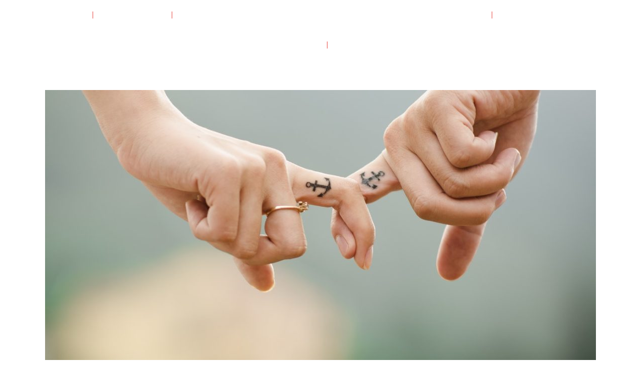

--- FILE ---
content_type: text/html; charset=UTF-8
request_url: https://www.perraud-notaires-associes.com/concubinage-pacs-ou-mariage-quels-impacts/
body_size: 13661
content:
<!DOCTYPE html>
<html dir="ltr" lang="fr-FR" prefix="og: https://ogp.me/ns#">
<head>
	<meta charset="UTF-8" />
			<meta name="viewport" content="width=device-width,initial-scale=1,user-scalable=no">
		

	
			
				
	<link rel="profile" href="https://gmpg.org/xfn/11" />
	<link rel="pingback" href="https://www.perraud-notaires-associes.com/xmlrpc.php" />
	<link rel="shortcut icon" type="image/x-icon" href="https://www.perraud-notaires-associes.com/wp-content/uploads/2021/06/android-chrome-192x192.png" />
	<link rel="apple-touch-icon" href="https://www.perraud-notaires-associes.com/wp-content/uploads/2021/06/android-chrome-192x192.png" />
	<!--[if gte IE 9]>
	<style type="text/css">
		.gradient {
			filter: none;
		}
	</style>
	<![endif]-->

	<link href='//fonts.googleapis.com/css?family=Raleway:100,100italic,200,200italic,300,300italic,400,400italic,500,500italic,600,600italic,700,700italic,800,800italic,900,900italic|Crete+Round:100,100italic,200,200italic,300,300italic,400,400italic,500,500italic,600,600italic,700,700italic,800,800italic,900,900italic|Montserrat:100,100italic,200,200italic,300,300italic,400,400italic,500,500italic,600,600italic,700,700italic,800,800italic,900,900italic|Oswald:100,100italic,200,200italic,300,300italic,400,400italic,500,500italic,600,600italic,700,700italic,800,800italic,900,900italic&#038;subset=latin,latin-ext' rel='stylesheet' type='text/css' />
	<style>img:is([sizes="auto" i], [sizes^="auto," i]) { contain-intrinsic-size: 3000px 1500px }</style>
	
		<!-- All in One SEO 4.9.2 - aioseo.com -->
		<title>Concubinage, pacs ou mariage , quels impacts ? | Perraud &amp; Notaires</title>
	<meta name="robots" content="max-image-preview:large" />
	<meta name="author" content="Capton"/>
	<link rel="canonical" href="https://www.perraud-notaires-associes.com/concubinage-pacs-ou-mariage-quels-impacts/" />
	<meta name="generator" content="All in One SEO (AIOSEO) 4.9.2" />
		<meta property="og:locale" content="fr_FR" />
		<meta property="og:site_name" content="Perraud &amp; Notaires | Notaires à Clermont-Ferrand &amp; Lyon" />
		<meta property="og:type" content="article" />
		<meta property="og:title" content="Concubinage, pacs ou mariage , quels impacts ? | Perraud &amp; Notaires" />
		<meta property="og:url" content="https://www.perraud-notaires-associes.com/concubinage-pacs-ou-mariage-quels-impacts/" />
		<meta property="article:published_time" content="2021-02-12T14:38:13+00:00" />
		<meta property="article:modified_time" content="2021-02-12T14:38:13+00:00" />
		<meta name="twitter:card" content="summary" />
		<meta name="twitter:title" content="Concubinage, pacs ou mariage , quels impacts ? | Perraud &amp; Notaires" />
		<script type="application/ld+json" class="aioseo-schema">
			{"@context":"https:\/\/schema.org","@graph":[{"@type":"Article","@id":"https:\/\/www.perraud-notaires-associes.com\/concubinage-pacs-ou-mariage-quels-impacts\/#article","name":"Concubinage, pacs ou mariage , quels impacts ? | Perraud & Notaires","headline":"Concubinage, pacs ou mariage , quels impacts ?","author":{"@id":"https:\/\/www.perraud-notaires-associes.com\/author\/capton\/#author"},"publisher":{"@id":"https:\/\/www.perraud-notaires-associes.com\/#organization"},"image":{"@type":"ImageObject","url":"https:\/\/www.perraud-notaires-associes.com\/wp-content\/uploads\/2021\/02\/pexels-snapwire-38870.jpg","width":1200,"height":600},"datePublished":"2021-02-12T15:38:13+01:00","dateModified":"2021-02-12T15:38:13+01:00","inLanguage":"fr-FR","mainEntityOfPage":{"@id":"https:\/\/www.perraud-notaires-associes.com\/concubinage-pacs-ou-mariage-quels-impacts\/#webpage"},"isPartOf":{"@id":"https:\/\/www.perraud-notaires-associes.com\/concubinage-pacs-ou-mariage-quels-impacts\/#webpage"},"articleSection":"Non class\u00e9"},{"@type":"BreadcrumbList","@id":"https:\/\/www.perraud-notaires-associes.com\/concubinage-pacs-ou-mariage-quels-impacts\/#breadcrumblist","itemListElement":[{"@type":"ListItem","@id":"https:\/\/www.perraud-notaires-associes.com#listItem","position":1,"name":"Accueil","item":"https:\/\/www.perraud-notaires-associes.com","nextItem":{"@type":"ListItem","@id":"https:\/\/www.perraud-notaires-associes.com\/category\/non-classe\/#listItem","name":"Non class\u00e9"}},{"@type":"ListItem","@id":"https:\/\/www.perraud-notaires-associes.com\/category\/non-classe\/#listItem","position":2,"name":"Non class\u00e9","item":"https:\/\/www.perraud-notaires-associes.com\/category\/non-classe\/","nextItem":{"@type":"ListItem","@id":"https:\/\/www.perraud-notaires-associes.com\/concubinage-pacs-ou-mariage-quels-impacts\/#listItem","name":"Concubinage, pacs ou mariage , quels impacts ?"},"previousItem":{"@type":"ListItem","@id":"https:\/\/www.perraud-notaires-associes.com#listItem","name":"Accueil"}},{"@type":"ListItem","@id":"https:\/\/www.perraud-notaires-associes.com\/concubinage-pacs-ou-mariage-quels-impacts\/#listItem","position":3,"name":"Concubinage, pacs ou mariage , quels impacts ?","previousItem":{"@type":"ListItem","@id":"https:\/\/www.perraud-notaires-associes.com\/category\/non-classe\/#listItem","name":"Non class\u00e9"}}]},{"@type":"Organization","@id":"https:\/\/www.perraud-notaires-associes.com\/#organization","name":"Perraud &amp; Notaires","description":"Situ\u00e9e dans le centre-ville de Clermont-Ferrand et au c\u0153ur du centre d\u2019affaires de la Part-Dieu \u00e0 Lyon, PERRAUD I NOTAIRES vous conseille dans les domaines juridiques et fiscaux de l\u2019immobilier, de la famille et de l\u2019entreprise.","url":"https:\/\/www.perraud-notaires-associes.com\/","email":"perraud.associes@notaires.fr","telephone":"+33473294141","numberOfEmployees":{"@type":"QuantitativeValue","value":6},"logo":{"@type":"ImageObject","url":"https:\/\/www.perraud-notaires-associes.com\/wp-content\/uploads\/2022\/04\/PERRAUD-NOTAIRES_LOGOS2021_CLERMONT_FONDNOIR_BLANC.png","@id":"https:\/\/www.perraud-notaires-associes.com\/concubinage-pacs-ou-mariage-quels-impacts\/#organizationLogo","width":2364,"height":503},"image":{"@id":"https:\/\/www.perraud-notaires-associes.com\/concubinage-pacs-ou-mariage-quels-impacts\/#organizationLogo"}},{"@type":"Person","@id":"https:\/\/www.perraud-notaires-associes.com\/author\/capton\/#author","url":"https:\/\/www.perraud-notaires-associes.com\/author\/capton\/","name":"Capton","image":{"@type":"ImageObject","@id":"https:\/\/www.perraud-notaires-associes.com\/concubinage-pacs-ou-mariage-quels-impacts\/#authorImage","url":"https:\/\/secure.gravatar.com\/avatar\/2e10fd6ea33636123b7b0cff9911ac955e4ba431e85e523c1d6f87c962418640?s=96&d=mm&r=g","width":96,"height":96,"caption":"Capton"}},{"@type":"WebPage","@id":"https:\/\/www.perraud-notaires-associes.com\/concubinage-pacs-ou-mariage-quels-impacts\/#webpage","url":"https:\/\/www.perraud-notaires-associes.com\/concubinage-pacs-ou-mariage-quels-impacts\/","name":"Concubinage, pacs ou mariage , quels impacts ? | Perraud & Notaires","inLanguage":"fr-FR","isPartOf":{"@id":"https:\/\/www.perraud-notaires-associes.com\/#website"},"breadcrumb":{"@id":"https:\/\/www.perraud-notaires-associes.com\/concubinage-pacs-ou-mariage-quels-impacts\/#breadcrumblist"},"author":{"@id":"https:\/\/www.perraud-notaires-associes.com\/author\/capton\/#author"},"creator":{"@id":"https:\/\/www.perraud-notaires-associes.com\/author\/capton\/#author"},"image":{"@type":"ImageObject","url":"https:\/\/www.perraud-notaires-associes.com\/wp-content\/uploads\/2021\/02\/pexels-snapwire-38870.jpg","@id":"https:\/\/www.perraud-notaires-associes.com\/concubinage-pacs-ou-mariage-quels-impacts\/#mainImage","width":1200,"height":600},"primaryImageOfPage":{"@id":"https:\/\/www.perraud-notaires-associes.com\/concubinage-pacs-ou-mariage-quels-impacts\/#mainImage"},"datePublished":"2021-02-12T15:38:13+01:00","dateModified":"2021-02-12T15:38:13+01:00"},{"@type":"WebSite","@id":"https:\/\/www.perraud-notaires-associes.com\/#website","url":"https:\/\/www.perraud-notaires-associes.com\/","name":"Perraud &amp; Notaires","alternateName":"Perraud & Notaires","description":"Notaires \u00e0 Clermont-Ferrand & Lyon","inLanguage":"fr-FR","publisher":{"@id":"https:\/\/www.perraud-notaires-associes.com\/#organization"}}]}
		</script>
		<!-- All in One SEO -->

<link rel='dns-prefetch' href='//maps.googleapis.com' />
<link rel="alternate" type="application/rss+xml" title="Perraud &amp; Notaires &raquo; Flux" href="https://www.perraud-notaires-associes.com/feed/" />
<link rel="alternate" type="application/rss+xml" title="Perraud &amp; Notaires &raquo; Flux des commentaires" href="https://www.perraud-notaires-associes.com/comments/feed/" />
<link rel="alternate" type="application/rss+xml" title="Perraud &amp; Notaires &raquo; Concubinage, pacs ou mariage , quels impacts ? Flux des commentaires" href="https://www.perraud-notaires-associes.com/concubinage-pacs-ou-mariage-quels-impacts/feed/" />
<script type="text/javascript">
/* <![CDATA[ */
window._wpemojiSettings = {"baseUrl":"https:\/\/s.w.org\/images\/core\/emoji\/16.0.1\/72x72\/","ext":".png","svgUrl":"https:\/\/s.w.org\/images\/core\/emoji\/16.0.1\/svg\/","svgExt":".svg","source":{"concatemoji":"https:\/\/www.perraud-notaires-associes.com\/wp-includes\/js\/wp-emoji-release.min.js?ver=e43fd6a2185d9a83565f70aa6a471a8d"}};
/*! This file is auto-generated */
!function(s,n){var o,i,e;function c(e){try{var t={supportTests:e,timestamp:(new Date).valueOf()};sessionStorage.setItem(o,JSON.stringify(t))}catch(e){}}function p(e,t,n){e.clearRect(0,0,e.canvas.width,e.canvas.height),e.fillText(t,0,0);var t=new Uint32Array(e.getImageData(0,0,e.canvas.width,e.canvas.height).data),a=(e.clearRect(0,0,e.canvas.width,e.canvas.height),e.fillText(n,0,0),new Uint32Array(e.getImageData(0,0,e.canvas.width,e.canvas.height).data));return t.every(function(e,t){return e===a[t]})}function u(e,t){e.clearRect(0,0,e.canvas.width,e.canvas.height),e.fillText(t,0,0);for(var n=e.getImageData(16,16,1,1),a=0;a<n.data.length;a++)if(0!==n.data[a])return!1;return!0}function f(e,t,n,a){switch(t){case"flag":return n(e,"\ud83c\udff3\ufe0f\u200d\u26a7\ufe0f","\ud83c\udff3\ufe0f\u200b\u26a7\ufe0f")?!1:!n(e,"\ud83c\udde8\ud83c\uddf6","\ud83c\udde8\u200b\ud83c\uddf6")&&!n(e,"\ud83c\udff4\udb40\udc67\udb40\udc62\udb40\udc65\udb40\udc6e\udb40\udc67\udb40\udc7f","\ud83c\udff4\u200b\udb40\udc67\u200b\udb40\udc62\u200b\udb40\udc65\u200b\udb40\udc6e\u200b\udb40\udc67\u200b\udb40\udc7f");case"emoji":return!a(e,"\ud83e\udedf")}return!1}function g(e,t,n,a){var r="undefined"!=typeof WorkerGlobalScope&&self instanceof WorkerGlobalScope?new OffscreenCanvas(300,150):s.createElement("canvas"),o=r.getContext("2d",{willReadFrequently:!0}),i=(o.textBaseline="top",o.font="600 32px Arial",{});return e.forEach(function(e){i[e]=t(o,e,n,a)}),i}function t(e){var t=s.createElement("script");t.src=e,t.defer=!0,s.head.appendChild(t)}"undefined"!=typeof Promise&&(o="wpEmojiSettingsSupports",i=["flag","emoji"],n.supports={everything:!0,everythingExceptFlag:!0},e=new Promise(function(e){s.addEventListener("DOMContentLoaded",e,{once:!0})}),new Promise(function(t){var n=function(){try{var e=JSON.parse(sessionStorage.getItem(o));if("object"==typeof e&&"number"==typeof e.timestamp&&(new Date).valueOf()<e.timestamp+604800&&"object"==typeof e.supportTests)return e.supportTests}catch(e){}return null}();if(!n){if("undefined"!=typeof Worker&&"undefined"!=typeof OffscreenCanvas&&"undefined"!=typeof URL&&URL.createObjectURL&&"undefined"!=typeof Blob)try{var e="postMessage("+g.toString()+"("+[JSON.stringify(i),f.toString(),p.toString(),u.toString()].join(",")+"));",a=new Blob([e],{type:"text/javascript"}),r=new Worker(URL.createObjectURL(a),{name:"wpTestEmojiSupports"});return void(r.onmessage=function(e){c(n=e.data),r.terminate(),t(n)})}catch(e){}c(n=g(i,f,p,u))}t(n)}).then(function(e){for(var t in e)n.supports[t]=e[t],n.supports.everything=n.supports.everything&&n.supports[t],"flag"!==t&&(n.supports.everythingExceptFlag=n.supports.everythingExceptFlag&&n.supports[t]);n.supports.everythingExceptFlag=n.supports.everythingExceptFlag&&!n.supports.flag,n.DOMReady=!1,n.readyCallback=function(){n.DOMReady=!0}}).then(function(){return e}).then(function(){var e;n.supports.everything||(n.readyCallback(),(e=n.source||{}).concatemoji?t(e.concatemoji):e.wpemoji&&e.twemoji&&(t(e.twemoji),t(e.wpemoji)))}))}((window,document),window._wpemojiSettings);
/* ]]> */
</script>
<style id='wp-emoji-styles-inline-css' type='text/css'>

	img.wp-smiley, img.emoji {
		display: inline !important;
		border: none !important;
		box-shadow: none !important;
		height: 1em !important;
		width: 1em !important;
		margin: 0 0.07em !important;
		vertical-align: -0.1em !important;
		background: none !important;
		padding: 0 !important;
	}
</style>
<link rel='stylesheet' id='wp-block-library-css' href='https://www.perraud-notaires-associes.com/wp-includes/css/dist/block-library/style.min.css?ver=e43fd6a2185d9a83565f70aa6a471a8d' type='text/css' media='all' />
<style id='classic-theme-styles-inline-css' type='text/css'>
/*! This file is auto-generated */
.wp-block-button__link{color:#fff;background-color:#32373c;border-radius:9999px;box-shadow:none;text-decoration:none;padding:calc(.667em + 2px) calc(1.333em + 2px);font-size:1.125em}.wp-block-file__button{background:#32373c;color:#fff;text-decoration:none}
</style>
<link rel='stylesheet' id='aioseo/css/src/vue/standalone/blocks/table-of-contents/global.scss-css' href='https://www.perraud-notaires-associes.com/wp-content/plugins/all-in-one-seo-pack/dist/Lite/assets/css/table-of-contents/global.e90f6d47.css?ver=4.9.2' type='text/css' media='all' />
<style id='global-styles-inline-css' type='text/css'>
:root{--wp--preset--aspect-ratio--square: 1;--wp--preset--aspect-ratio--4-3: 4/3;--wp--preset--aspect-ratio--3-4: 3/4;--wp--preset--aspect-ratio--3-2: 3/2;--wp--preset--aspect-ratio--2-3: 2/3;--wp--preset--aspect-ratio--16-9: 16/9;--wp--preset--aspect-ratio--9-16: 9/16;--wp--preset--color--black: #000000;--wp--preset--color--cyan-bluish-gray: #abb8c3;--wp--preset--color--white: #ffffff;--wp--preset--color--pale-pink: #f78da7;--wp--preset--color--vivid-red: #cf2e2e;--wp--preset--color--luminous-vivid-orange: #ff6900;--wp--preset--color--luminous-vivid-amber: #fcb900;--wp--preset--color--light-green-cyan: #7bdcb5;--wp--preset--color--vivid-green-cyan: #00d084;--wp--preset--color--pale-cyan-blue: #8ed1fc;--wp--preset--color--vivid-cyan-blue: #0693e3;--wp--preset--color--vivid-purple: #9b51e0;--wp--preset--gradient--vivid-cyan-blue-to-vivid-purple: linear-gradient(135deg,rgba(6,147,227,1) 0%,rgb(155,81,224) 100%);--wp--preset--gradient--light-green-cyan-to-vivid-green-cyan: linear-gradient(135deg,rgb(122,220,180) 0%,rgb(0,208,130) 100%);--wp--preset--gradient--luminous-vivid-amber-to-luminous-vivid-orange: linear-gradient(135deg,rgba(252,185,0,1) 0%,rgba(255,105,0,1) 100%);--wp--preset--gradient--luminous-vivid-orange-to-vivid-red: linear-gradient(135deg,rgba(255,105,0,1) 0%,rgb(207,46,46) 100%);--wp--preset--gradient--very-light-gray-to-cyan-bluish-gray: linear-gradient(135deg,rgb(238,238,238) 0%,rgb(169,184,195) 100%);--wp--preset--gradient--cool-to-warm-spectrum: linear-gradient(135deg,rgb(74,234,220) 0%,rgb(151,120,209) 20%,rgb(207,42,186) 40%,rgb(238,44,130) 60%,rgb(251,105,98) 80%,rgb(254,248,76) 100%);--wp--preset--gradient--blush-light-purple: linear-gradient(135deg,rgb(255,206,236) 0%,rgb(152,150,240) 100%);--wp--preset--gradient--blush-bordeaux: linear-gradient(135deg,rgb(254,205,165) 0%,rgb(254,45,45) 50%,rgb(107,0,62) 100%);--wp--preset--gradient--luminous-dusk: linear-gradient(135deg,rgb(255,203,112) 0%,rgb(199,81,192) 50%,rgb(65,88,208) 100%);--wp--preset--gradient--pale-ocean: linear-gradient(135deg,rgb(255,245,203) 0%,rgb(182,227,212) 50%,rgb(51,167,181) 100%);--wp--preset--gradient--electric-grass: linear-gradient(135deg,rgb(202,248,128) 0%,rgb(113,206,126) 100%);--wp--preset--gradient--midnight: linear-gradient(135deg,rgb(2,3,129) 0%,rgb(40,116,252) 100%);--wp--preset--font-size--small: 13px;--wp--preset--font-size--medium: 20px;--wp--preset--font-size--large: 36px;--wp--preset--font-size--x-large: 42px;--wp--preset--spacing--20: 0.44rem;--wp--preset--spacing--30: 0.67rem;--wp--preset--spacing--40: 1rem;--wp--preset--spacing--50: 1.5rem;--wp--preset--spacing--60: 2.25rem;--wp--preset--spacing--70: 3.38rem;--wp--preset--spacing--80: 5.06rem;--wp--preset--shadow--natural: 6px 6px 9px rgba(0, 0, 0, 0.2);--wp--preset--shadow--deep: 12px 12px 50px rgba(0, 0, 0, 0.4);--wp--preset--shadow--sharp: 6px 6px 0px rgba(0, 0, 0, 0.2);--wp--preset--shadow--outlined: 6px 6px 0px -3px rgba(255, 255, 255, 1), 6px 6px rgba(0, 0, 0, 1);--wp--preset--shadow--crisp: 6px 6px 0px rgba(0, 0, 0, 1);}:where(.is-layout-flex){gap: 0.5em;}:where(.is-layout-grid){gap: 0.5em;}body .is-layout-flex{display: flex;}.is-layout-flex{flex-wrap: wrap;align-items: center;}.is-layout-flex > :is(*, div){margin: 0;}body .is-layout-grid{display: grid;}.is-layout-grid > :is(*, div){margin: 0;}:where(.wp-block-columns.is-layout-flex){gap: 2em;}:where(.wp-block-columns.is-layout-grid){gap: 2em;}:where(.wp-block-post-template.is-layout-flex){gap: 1.25em;}:where(.wp-block-post-template.is-layout-grid){gap: 1.25em;}.has-black-color{color: var(--wp--preset--color--black) !important;}.has-cyan-bluish-gray-color{color: var(--wp--preset--color--cyan-bluish-gray) !important;}.has-white-color{color: var(--wp--preset--color--white) !important;}.has-pale-pink-color{color: var(--wp--preset--color--pale-pink) !important;}.has-vivid-red-color{color: var(--wp--preset--color--vivid-red) !important;}.has-luminous-vivid-orange-color{color: var(--wp--preset--color--luminous-vivid-orange) !important;}.has-luminous-vivid-amber-color{color: var(--wp--preset--color--luminous-vivid-amber) !important;}.has-light-green-cyan-color{color: var(--wp--preset--color--light-green-cyan) !important;}.has-vivid-green-cyan-color{color: var(--wp--preset--color--vivid-green-cyan) !important;}.has-pale-cyan-blue-color{color: var(--wp--preset--color--pale-cyan-blue) !important;}.has-vivid-cyan-blue-color{color: var(--wp--preset--color--vivid-cyan-blue) !important;}.has-vivid-purple-color{color: var(--wp--preset--color--vivid-purple) !important;}.has-black-background-color{background-color: var(--wp--preset--color--black) !important;}.has-cyan-bluish-gray-background-color{background-color: var(--wp--preset--color--cyan-bluish-gray) !important;}.has-white-background-color{background-color: var(--wp--preset--color--white) !important;}.has-pale-pink-background-color{background-color: var(--wp--preset--color--pale-pink) !important;}.has-vivid-red-background-color{background-color: var(--wp--preset--color--vivid-red) !important;}.has-luminous-vivid-orange-background-color{background-color: var(--wp--preset--color--luminous-vivid-orange) !important;}.has-luminous-vivid-amber-background-color{background-color: var(--wp--preset--color--luminous-vivid-amber) !important;}.has-light-green-cyan-background-color{background-color: var(--wp--preset--color--light-green-cyan) !important;}.has-vivid-green-cyan-background-color{background-color: var(--wp--preset--color--vivid-green-cyan) !important;}.has-pale-cyan-blue-background-color{background-color: var(--wp--preset--color--pale-cyan-blue) !important;}.has-vivid-cyan-blue-background-color{background-color: var(--wp--preset--color--vivid-cyan-blue) !important;}.has-vivid-purple-background-color{background-color: var(--wp--preset--color--vivid-purple) !important;}.has-black-border-color{border-color: var(--wp--preset--color--black) !important;}.has-cyan-bluish-gray-border-color{border-color: var(--wp--preset--color--cyan-bluish-gray) !important;}.has-white-border-color{border-color: var(--wp--preset--color--white) !important;}.has-pale-pink-border-color{border-color: var(--wp--preset--color--pale-pink) !important;}.has-vivid-red-border-color{border-color: var(--wp--preset--color--vivid-red) !important;}.has-luminous-vivid-orange-border-color{border-color: var(--wp--preset--color--luminous-vivid-orange) !important;}.has-luminous-vivid-amber-border-color{border-color: var(--wp--preset--color--luminous-vivid-amber) !important;}.has-light-green-cyan-border-color{border-color: var(--wp--preset--color--light-green-cyan) !important;}.has-vivid-green-cyan-border-color{border-color: var(--wp--preset--color--vivid-green-cyan) !important;}.has-pale-cyan-blue-border-color{border-color: var(--wp--preset--color--pale-cyan-blue) !important;}.has-vivid-cyan-blue-border-color{border-color: var(--wp--preset--color--vivid-cyan-blue) !important;}.has-vivid-purple-border-color{border-color: var(--wp--preset--color--vivid-purple) !important;}.has-vivid-cyan-blue-to-vivid-purple-gradient-background{background: var(--wp--preset--gradient--vivid-cyan-blue-to-vivid-purple) !important;}.has-light-green-cyan-to-vivid-green-cyan-gradient-background{background: var(--wp--preset--gradient--light-green-cyan-to-vivid-green-cyan) !important;}.has-luminous-vivid-amber-to-luminous-vivid-orange-gradient-background{background: var(--wp--preset--gradient--luminous-vivid-amber-to-luminous-vivid-orange) !important;}.has-luminous-vivid-orange-to-vivid-red-gradient-background{background: var(--wp--preset--gradient--luminous-vivid-orange-to-vivid-red) !important;}.has-very-light-gray-to-cyan-bluish-gray-gradient-background{background: var(--wp--preset--gradient--very-light-gray-to-cyan-bluish-gray) !important;}.has-cool-to-warm-spectrum-gradient-background{background: var(--wp--preset--gradient--cool-to-warm-spectrum) !important;}.has-blush-light-purple-gradient-background{background: var(--wp--preset--gradient--blush-light-purple) !important;}.has-blush-bordeaux-gradient-background{background: var(--wp--preset--gradient--blush-bordeaux) !important;}.has-luminous-dusk-gradient-background{background: var(--wp--preset--gradient--luminous-dusk) !important;}.has-pale-ocean-gradient-background{background: var(--wp--preset--gradient--pale-ocean) !important;}.has-electric-grass-gradient-background{background: var(--wp--preset--gradient--electric-grass) !important;}.has-midnight-gradient-background{background: var(--wp--preset--gradient--midnight) !important;}.has-small-font-size{font-size: var(--wp--preset--font-size--small) !important;}.has-medium-font-size{font-size: var(--wp--preset--font-size--medium) !important;}.has-large-font-size{font-size: var(--wp--preset--font-size--large) !important;}.has-x-large-font-size{font-size: var(--wp--preset--font-size--x-large) !important;}
:where(.wp-block-post-template.is-layout-flex){gap: 1.25em;}:where(.wp-block-post-template.is-layout-grid){gap: 1.25em;}
:where(.wp-block-columns.is-layout-flex){gap: 2em;}:where(.wp-block-columns.is-layout-grid){gap: 2em;}
:root :where(.wp-block-pullquote){font-size: 1.5em;line-height: 1.6;}
</style>
<link rel='stylesheet' id='contact-form-7-css' href='https://www.perraud-notaires-associes.com/wp-content/plugins/contact-form-7/includes/css/styles.css?ver=6.1.4' type='text/css' media='all' />
<link rel='stylesheet' id='wpdm-fonticon-css' href='https://www.perraud-notaires-associes.com/wp-content/plugins/download-manager/assets/wpdm-iconfont/css/wpdm-icons.css?ver=e43fd6a2185d9a83565f70aa6a471a8d' type='text/css' media='all' />
<link rel='stylesheet' id='wpdm-front-css' href='https://www.perraud-notaires-associes.com/wp-content/plugins/download-manager/assets/css/front.min.css?ver=e43fd6a2185d9a83565f70aa6a471a8d' type='text/css' media='all' />
<link rel='stylesheet' id='mc4wp-form-themes-css' href='https://www.perraud-notaires-associes.com/wp-content/plugins/mailchimp-for-wp/assets/css/form-themes.css?ver=4.10.9' type='text/css' media='all' />
<link rel='stylesheet' id='cmplz-general-css' href='https://www.perraud-notaires-associes.com/wp-content/plugins/complianz-gdpr/assets/css/cookieblocker.min.css?ver=1767099865' type='text/css' media='all' />
<link rel='stylesheet' id='google-maps-builder-plugin-styles-css' href='https://www.perraud-notaires-associes.com/wp-content/plugins/google-maps-builder/vendor/wordimpress/maps-builder-core/assets/css/google-maps-builder.min.css?ver=2.1.2' type='text/css' media='all' />
<link rel='stylesheet' id='google-maps-builder-map-icons-css' href='https://www.perraud-notaires-associes.com/wp-content/plugins/google-maps-builder/vendor/wordimpress/maps-builder-core/includes/libraries/map-icons/css/map-icons.css?ver=2.1.2' type='text/css' media='all' />
<link rel='stylesheet' id='kamn-css-iconlist-css' href='https://www.perraud-notaires-associes.com/wp-content/plugins/icon-list/icon-list.css?ver=e43fd6a2185d9a83565f70aa6a471a8d' type='text/css' media='all' />
<link rel='stylesheet' id='qode_default_style-css' href='https://www.perraud-notaires-associes.com/wp-content/themes/perraud/style.css?ver=e43fd6a2185d9a83565f70aa6a471a8d' type='text/css' media='all' />
<link rel='stylesheet' id='qode_stylesheet-css' href='https://www.perraud-notaires-associes.com/wp-content/themes/perraud/css/stylesheet.min.css?ver=e43fd6a2185d9a83565f70aa6a471a8d' type='text/css' media='all' />
<link rel='stylesheet' id='qode_style_dynamic-css' href='https://www.perraud-notaires-associes.com/wp-content/themes/perraud/css/style_dynamic.css?ver=1649861850' type='text/css' media='all' />
<link rel='stylesheet' id='qode_font-awesome-css' href='https://www.perraud-notaires-associes.com/wp-content/themes/perraud/css/font-awesome/css/font-awesome.min.css?ver=e43fd6a2185d9a83565f70aa6a471a8d' type='text/css' media='all' />
<link rel='stylesheet' id='qode_elegant-icons-css' href='https://www.perraud-notaires-associes.com/wp-content/themes/perraud/css/elegant-icons/style.min.css?ver=e43fd6a2185d9a83565f70aa6a471a8d' type='text/css' media='all' />
<link rel='stylesheet' id='qode_linear-icons-css' href='https://www.perraud-notaires-associes.com/wp-content/themes/perraud/css/linear-icons/style.css?ver=e43fd6a2185d9a83565f70aa6a471a8d' type='text/css' media='all' />
<link rel='stylesheet' id='mediaelement-css' href='https://www.perraud-notaires-associes.com/wp-includes/js/mediaelement/mediaelementplayer-legacy.min.css?ver=4.2.17' type='text/css' media='all' />
<link rel='stylesheet' id='wp-mediaelement-css' href='https://www.perraud-notaires-associes.com/wp-includes/js/mediaelement/wp-mediaelement.min.css?ver=e43fd6a2185d9a83565f70aa6a471a8d' type='text/css' media='all' />
<link rel='stylesheet' id='qode_responsive-css' href='https://www.perraud-notaires-associes.com/wp-content/themes/perraud/css/responsive.min.css?ver=e43fd6a2185d9a83565f70aa6a471a8d' type='text/css' media='all' />
<link rel='stylesheet' id='qode_style_dynamic_responsive-css' href='https://www.perraud-notaires-associes.com/wp-content/themes/perraud/css/style_dynamic_responsive.css?ver=1649861850' type='text/css' media='all' />
<link rel='stylesheet' id='js_composer_front-css' href='https://www.perraud-notaires-associes.com/wp-content/plugins/js_composer/assets/css/js_composer.min.css?ver=4.12' type='text/css' media='all' />
<link rel='stylesheet' id='qode_custom_css-css' href='https://www.perraud-notaires-associes.com/wp-content/themes/perraud/css/custom_css.css?ver=1649861850' type='text/css' media='all' />
<link rel='stylesheet' id='qode_mac_stylesheet-css' href='https://www.perraud-notaires-associes.com/wp-content/themes/perraud/css/mac_stylesheet.css?ver=e43fd6a2185d9a83565f70aa6a471a8d' type='text/css' media='all' />
<link rel='stylesheet' id='qode_webkit-css' href='https://www.perraud-notaires-associes.com/wp-content/themes/perraud/css/webkit_stylesheet.css?ver=e43fd6a2185d9a83565f70aa6a471a8d' type='text/css' media='all' />
<link rel='stylesheet' id='kamn-iconlist-css-fontawesome-css' href='https://www.perraud-notaires-associes.com/wp-content/plugins/icon-list/lib/css/font-awesome.css?ver=e43fd6a2185d9a83565f70aa6a471a8d' type='text/css' media='all' />
<script type="text/javascript" src="https://www.perraud-notaires-associes.com/wp-includes/js/jquery/jquery.min.js?ver=3.7.1" id="jquery-core-js"></script>
<script type="text/javascript" src="https://www.perraud-notaires-associes.com/wp-includes/js/jquery/jquery-migrate.min.js?ver=3.4.1" id="jquery-migrate-js"></script>
<script type="text/javascript" src="https://www.perraud-notaires-associes.com/wp-content/plugins/download-manager/assets/js/wpdm.min.js?ver=e43fd6a2185d9a83565f70aa6a471a8d" id="wpdm-frontend-js-js"></script>
<script type="text/javascript" id="wpdm-frontjs-js-extra">
/* <![CDATA[ */
var wpdm_url = {"home":"https:\/\/www.perraud-notaires-associes.com\/","site":"https:\/\/www.perraud-notaires-associes.com\/","ajax":"https:\/\/www.perraud-notaires-associes.com\/wp-admin\/admin-ajax.php"};
var wpdm_js = {"spinner":"<i class=\"wpdm-icon wpdm-sun wpdm-spin\"><\/i>","client_id":"231e5207eacf7fdcfd1f2ae296a8ac8b"};
var wpdm_strings = {"pass_var":"Mot de passe v\u00e9rifi\u00e9\u00a0!","pass_var_q":"Veuillez cliquer sur le bouton suivant pour commencer le t\u00e9l\u00e9chargement.","start_dl":"Commencer le t\u00e9l\u00e9chargement"};
/* ]]> */
</script>
<script type="text/javascript" src="https://www.perraud-notaires-associes.com/wp-content/plugins/download-manager/assets/js/front.min.js?ver=3.3.40" id="wpdm-frontjs-js"></script>
<script type="text/javascript" src="https://maps.googleapis.com/maps/api/js?v=3.exp&amp;libraries=places&amp;ver=6.8.3" id="google-maps-builder-gmaps-js"></script>
<link rel="https://api.w.org/" href="https://www.perraud-notaires-associes.com/wp-json/" /><link rel="alternate" title="JSON" type="application/json" href="https://www.perraud-notaires-associes.com/wp-json/wp/v2/posts/648" /><link rel="EditURI" type="application/rsd+xml" title="RSD" href="https://www.perraud-notaires-associes.com/xmlrpc.php?rsd" />
<link rel="alternate" title="oEmbed (JSON)" type="application/json+oembed" href="https://www.perraud-notaires-associes.com/wp-json/oembed/1.0/embed?url=https%3A%2F%2Fwww.perraud-notaires-associes.com%2Fconcubinage-pacs-ou-mariage-quels-impacts%2F" />
<link rel="alternate" title="oEmbed (XML)" type="text/xml+oembed" href="https://www.perraud-notaires-associes.com/wp-json/oembed/1.0/embed?url=https%3A%2F%2Fwww.perraud-notaires-associes.com%2Fconcubinage-pacs-ou-mariage-quels-impacts%2F&#038;format=xml" />
<script async src="https://www.googletagmanager.com/gtag/js?id=UA-83153429-1" type="text/javascript"></script><script type="text/javascript">window.dataLayer = window.dataLayer || [];function gtag(){dataLayer.push(arguments);}gtag('js', new Date());gtag('config', 'UA-83153429-1');
gtag('config', '', { 'anonymize_ip': true });</script><meta name="generator" content="Powered by Visual Composer - drag and drop page builder for WordPress."/>
<!--[if lte IE 9]><link rel="stylesheet" type="text/css" href="https://www.perraud-notaires-associes.com/wp-content/plugins/js_composer/assets/css/vc_lte_ie9.min.css" media="screen"><![endif]--><!--[if IE  8]><link rel="stylesheet" type="text/css" href="https://www.perraud-notaires-associes.com/wp-content/plugins/js_composer/assets/css/vc-ie8.min.css" media="screen"><![endif]--><style id="sccss">.wpcf7-form p{
  color: #E7463F;
}

*{
  word-break: keep-all!important;
}

input.wpcf7-form-control.wpcf7-submit{
  color: #fff;
  border-radius: 100px;
  background: #E7463F;
}

input.wpcf7-form-control.wpcf7-submit:hover{
  color: #E7463F!important;
  background: #fff!important;
}

input.wpcf7-form-control.wpcf7-submit:not([disabled]) {
    border: 0px solid #e6ae48;
    color: #fff;
}

#back_to_top>span{
  background: #E7463F;
  border-radius: 100px;
}

#back_to_top>span:hover{
  background: #fff;
  color: #E7463F;
}

@media only screen and (max-width: 1000px)
{
	header {
    background-color: #2F3742;
    border-bottom: 1px solid #fff;
	}
}

@media only screen and (min-width: 1000px){
    header.stick_with_left_right_menu.sticky nav.main_menu.right_side>ul>li:first-child:before {
        color: #E7463F;
        content: "|";
    }
}

.social_share_list_holder ul li i {
    color: #E7463F;
}

.blog_holder, .blog_single{
  padding-top: 140px;
  padding-bottom: 120px;
}

.q_tabs.horizontal .tabs-container, .q_tabs.boxed .tabs-container {
    padding-top: 15px;
    padding-bottom: 30px;
  	padding-right: 25px;
    padding-left: 25px;
    text-align: left;
}

#column-one, #column-two, #column-three{
  width: 30%;
  display: inline-block;
  padding: 15px;
}

input.wpcf7-form-control.wpcf7-text, input.wpcf7-form-control.wpcf7-number, input.wpcf7-form-control.wpcf7-date, textarea.wpcf7-form-control.wpcf7-textarea, select.wpcf7-form-control.wpcf7-select, input.wpcf7-form-control.wpcf7-quiz, .wpcf7-radio{
  margin-top: 10px;
}

.blog_holder.blog_single article .post_text .post_text_inner {
    text-align: center;
}

.latest_post_holder.boxes>ul>li .latest_post p.excerpt, .post_excerpt {
    display: none;
}

.latest_post_holder.boxes>ul>li .latest_post {
    min-height: 90px;
}

.blog_holder.masonry article .post_text .post_text_inner, .blog_holder.masonry_full_width article .post_text .post_text_inner {
    text-align: center;
}

 .latest_post_holder .latest_post_title {
    min-height: 82px;
}

.latest_post_holder.boxes>ul>li .latest_post {
    padding: 20px 25px;
}

.blog_holder.masonry article h4, .blog_holder.masonry_full_width article h4 {
    margin: 0;
}

.blog_holder.masonry article .post_text .post_text_inner, .blog_holder.masonry_full_width article .post_text .post_text_inner {
    padding: 25px;
}

.blog_holder.masonry article:not(.format-quote):not(.format-link) h4, .blog_holder.masonry_full_width article:not(.format-quote):not(.format-link) h4, .latest_post_holder .latest_post_title {
    min-height: 55px;
}


</style><noscript><style type="text/css"> .wpb_animate_when_almost_visible { opacity: 1; }</style></noscript><meta name="generator" content="WordPress Download Manager 3.3.40" />
                <style>
        /* WPDM Link Template Styles */        </style>
                <style>

            :root {
                --color-primary: #4a8eff;
                --color-primary-rgb: 74, 142, 255;
                --color-primary-hover: #5998ff;
                --color-primary-active: #3281ff;
                --clr-sec: #6c757d;
                --clr-sec-rgb: 108, 117, 125;
                --clr-sec-hover: #6c757d;
                --clr-sec-active: #6c757d;
                --color-secondary: #6c757d;
                --color-secondary-rgb: 108, 117, 125;
                --color-secondary-hover: #6c757d;
                --color-secondary-active: #6c757d;
                --color-success: #018e11;
                --color-success-rgb: 1, 142, 17;
                --color-success-hover: #0aad01;
                --color-success-active: #0c8c01;
                --color-info: #2CA8FF;
                --color-info-rgb: 44, 168, 255;
                --color-info-hover: #2CA8FF;
                --color-info-active: #2CA8FF;
                --color-warning: #FFB236;
                --color-warning-rgb: 255, 178, 54;
                --color-warning-hover: #FFB236;
                --color-warning-active: #FFB236;
                --color-danger: #ff5062;
                --color-danger-rgb: 255, 80, 98;
                --color-danger-hover: #ff5062;
                --color-danger-active: #ff5062;
                --color-green: #30b570;
                --color-blue: #0073ff;
                --color-purple: #8557D3;
                --color-red: #ff5062;
                --color-muted: rgba(69, 89, 122, 0.6);
                --wpdm-font: "Sen", -apple-system, BlinkMacSystemFont, "Segoe UI", Roboto, Helvetica, Arial, sans-serif, "Apple Color Emoji", "Segoe UI Emoji", "Segoe UI Symbol";
            }

            .wpdm-download-link.btn.btn-primary {
                border-radius: 4px;
            }


        </style>
        
</head>

<body data-rsssl=1 class="wp-singular post-template-default single single-post postid-648 single-format-standard wp-theme-perraud  select-theme-ver-3.0.1 wpb-js-composer js-comp-ver-4.12 vc_responsive">

<div class="wrapper">
<div class="wrapper_inner">
<!-- Google Analytics start -->
<!-- Google Analytics end -->

	<header class="page_header transparent scrolled_not_transparent  stick_with_left_right_menu">
		<div class="header_inner clearfix">

		<div class="header_top_bottom_holder">
				<div class="header_bottom clearfix" style=' background-color:rgba(255, 255, 255, 0);' >
			                                            <nav class="main_menu drop_down left_side ">
                            <ul id="menu-menu-principal-gauche" class=""><li id="nav-menu-item-10" class="menu-item menu-item-type-custom menu-item-object-custom  narrow"><a href="http://www.perraud-notaires-associes.fr/#presentation" class=""><i class="menu_icon fa blank"></i><span class="menu-text">Présentation</span><span class="plus"></span></a></li>
<li id="nav-menu-item-11" class="menu-item menu-item-type-custom menu-item-object-custom  narrow"><a href="http://www.perraud-notaires-associes.fr/#prestations" class=""><i class="menu_icon fa blank"></i><span class="menu-text">Prestations</span><span class="plus"></span></a></li>
<li id="nav-menu-item-117" class="menu-item menu-item-type-custom menu-item-object-custom  narrow"><a href="http://www.perraud-notaires-associes.fr/#actualites" class=""><i class="menu_icon fa blank"></i><span class="menu-text">Actualités</span><span class="plus"></span></a></li>
</ul>                        </nav>
                    					<div class="header_inner_left">
                        													<div class="mobile_menu_button"><span><i class="fa fa-bars"></i></span></div>
												<div class="logo_wrapper">
														<div class="q_logo"><a href="https://www.perraud-notaires-associes.com/"><img class="normal" src="https://www.perraud-notaires-associes.com/wp-content/uploads/2021/06/PERRAUD-NOTAIRES-white.png" alt="Logo"/><img class="light" src="https://www.perraud-notaires-associes.com/wp-content/uploads/2016/04/logo-perraud-notaires-associes.png" alt="Logo"/><img class="dark" src="https://www.perraud-notaires-associes.com/wp-content/uploads/2016/04/logo-perraud-notaires-associes.png" alt="Logo"/><img class="sticky" src="https://www.perraud-notaires-associes.com/wp-content/uploads/2016/04/logo-perraud-notaires-associes.png" alt="Logo"/></a></div>
                            						</div>
						                        					</div>
					                        <nav class="main_menu drop_down right_side ">
                            <ul id="menu-menu-principal-droite" class=""><li id="nav-menu-item-116" class="menu-item menu-item-type-post_type menu-item-object-page  narrow"><a href="https://www.perraud-notaires-associes.com/guides-pratique/" class=""><i class="menu_icon fa blank"></i><span class="menu-text">Guides pratique</span><span class="plus"></span></a></li>
<li id="nav-menu-item-115" class="menu-item menu-item-type-post_type menu-item-object-page menu-item-has-children  has_sub narrow"><a href="https://www.perraud-notaires-associes.com/services-client/" class=""><i class="menu_icon fa blank"></i><span class="menu-text">Services client</span><span class="plus"></span></a>
<div class="second"><div class="inner"><ul>
	<li id="nav-menu-item-450" class="menu-item menu-item-type-post_type menu-item-object-page "><a href="https://www.perraud-notaires-associes.com/fichiers/" class=""><i class="menu_icon fa blank"></i><span class="menu-text">Fichiers</span><span class="plus"></span></a></li>
</ul></div></div>
</li>
<li id="nav-menu-item-114" class="menu-item menu-item-type-post_type menu-item-object-page  narrow"><a href="https://www.perraud-notaires-associes.com/contact-2/" class=""><i class="menu_icon fa blank"></i><span class="menu-text">Contact</span><span class="plus"></span></a></li>
</ul>                        </nav>
                    											<nav class="mobile_menu">
							<ul><li id="mobile-menu-item-10" class="menu-item menu-item-type-custom menu-item-object-custom "><a href="http://www.perraud-notaires-associes.fr/#presentation" class=""><span>Présentation</span></a><span class="mobile_arrow"><i class="fa fa-angle-right"></i><i class="fa fa-angle-down"></i></span></li>
<li id="mobile-menu-item-11" class="menu-item menu-item-type-custom menu-item-object-custom "><a href="http://www.perraud-notaires-associes.fr/#prestations" class=""><span>Prestations</span></a><span class="mobile_arrow"><i class="fa fa-angle-right"></i><i class="fa fa-angle-down"></i></span></li>
<li id="mobile-menu-item-117" class="menu-item menu-item-type-custom menu-item-object-custom "><a href="http://www.perraud-notaires-associes.fr/#actualites" class=""><span>Actualités</span></a><span class="mobile_arrow"><i class="fa fa-angle-right"></i><i class="fa fa-angle-down"></i></span></li>
<li id="mobile-menu-item-116" class="menu-item menu-item-type-post_type menu-item-object-page "><a href="https://www.perraud-notaires-associes.com/guides-pratique/" class=""><span>Guides pratique</span></a><span class="mobile_arrow"><i class="fa fa-angle-right"></i><i class="fa fa-angle-down"></i></span></li>
<li id="mobile-menu-item-115" class="menu-item menu-item-type-post_type menu-item-object-page menu-item-has-children  has_sub"><a href="https://www.perraud-notaires-associes.com/services-client/" class=""><span>Services client</span></a><span class="mobile_arrow"><i class="fa fa-angle-right"></i><i class="fa fa-angle-down"></i></span>
<ul class="sub_menu">
	<li id="mobile-menu-item-450" class="menu-item menu-item-type-post_type menu-item-object-page "><a href="https://www.perraud-notaires-associes.com/fichiers/" class=""><span>Fichiers</span></a><span class="mobile_arrow"><i class="fa fa-angle-right"></i><i class="fa fa-angle-down"></i></span></li>
</ul>
</li>
<li id="mobile-menu-item-114" class="menu-item menu-item-type-post_type menu-item-object-page "><a href="https://www.perraud-notaires-associes.com/contact-2/" class=""><span>Contact</span></a><span class="mobile_arrow"><i class="fa fa-angle-right"></i><i class="fa fa-angle-down"></i></span></li>
</ul>						</nav>
									</div>
		</div>
	</div>

	</header>
	<a id='back_to_top' href='#'>
			<span class="fa-stack">
				<span class="arrow_carrot-up"></span>
			</span>
	</a>






<div class="content ">
			<div class="content_inner  ">
																		<div class="container">
					<div class="container_inner default_template_holder" >
				
											<div class="blog_holder blog_single">
						
		<article id="post-648" class="post-648 post type-post status-publish format-standard has-post-thumbnail hentry category-non-classe">
			<div class="post_content_holder">
										<div class="post_image">
	                        <img width="1100" height="550" src="https://www.perraud-notaires-associes.com/wp-content/uploads/2021/02/pexels-snapwire-38870-1100x550.jpg" class="attachment-blog_image_in_grid size-blog_image_in_grid wp-post-image" alt="" decoding="async" fetchpriority="high" srcset="https://www.perraud-notaires-associes.com/wp-content/uploads/2021/02/pexels-snapwire-38870-1100x550.jpg 1100w, https://www.perraud-notaires-associes.com/wp-content/uploads/2021/02/pexels-snapwire-38870-300x150.jpg 300w, https://www.perraud-notaires-associes.com/wp-content/uploads/2021/02/pexels-snapwire-38870-768x384.jpg 768w, https://www.perraud-notaires-associes.com/wp-content/uploads/2021/02/pexels-snapwire-38870-1024x512.jpg 1024w, https://www.perraud-notaires-associes.com/wp-content/uploads/2021/02/pexels-snapwire-38870-1000x500.jpg 1000w, https://www.perraud-notaires-associes.com/wp-content/uploads/2021/02/pexels-snapwire-38870-700x350.jpg 700w, https://www.perraud-notaires-associes.com/wp-content/uploads/2021/02/pexels-snapwire-38870.jpg 1200w" sizes="(max-width: 1100px) 100vw, 1100px" />						</div>
								<div class="post_text">
					<div class="post_text_inner">
												<div class="post_info">
															<span class="time">
									<span>12 février 2021</span>
								</span>
																											</div>
												<div class="post_content">
							<h2><span>Concubinage, pacs ou mariage , quels impacts ?</span></h2>
							<a href="https://www.notaires.fr/fr/newsletters/lettre-notaires-France/concubinage-pacs-ou-mariage-quels-impacts?utm_source=newsletter&utm_medium=email&utm_campaign=LNDF%2520-%2520Concubinage%252C%2520pacs%2520ou%2520mariage%252C%2520quels%2520impacts%25C2%25A0%253F" target="blank"  class="qbutton " style="">Visualiser la lettre n°121</a>
							<div class="clear"></div>
															<div class="post_social">
									<div class="social_share_list_holder circle"><ul><li class="facebook_share"><a title="Share on Facebook" href="#" onclick="window.open('http://www.facebook.com/sharer.php?s=100&amp;p[title]=Concubinage%2C+pacs+ou+mariage+%2C+quels+impacts+%3F&amp;p[summary]=&amp;p[url]=https%3A%2F%2Fwww.perraud-notaires-associes.com%2Fconcubinage-pacs-ou-mariage-quels-impacts%2F&amp;&p[images][0]=https://www.perraud-notaires-associes.com/wp-content/uploads/2021/02/pexels-snapwire-38870.jpg', 'sharer', 'toolbar=0,status=0,width=620,height=280');"><i class="social_facebook_circle"></i></a></li><li class="twitter_share"><a href="#" title="Share on Twitter" onclick="popUp=window.open('http://twitter.com/home?status=https://www.perraud-notaires-associes.com/concubinage-pacs-ou-mariage-quels-impacts/', 'popupwindow', 'scrollbars=yes,width=800,height=400');popUp.focus();return false;"><i class="social_twitter_circle"></i></a></li><li  class="google_share"><a href="#" title="Share on Google+" onclick="popUp=window.open('https://plus.google.com/share?url=https%3A%2F%2Fwww.perraud-notaires-associes.com%2Fconcubinage-pacs-ou-mariage-quels-impacts%2F', 'popupwindow', 'scrollbars=yes,width=800,height=400');popUp.focus();return false"><i class="social_googleplus_circle"></i></a></li><li  class="linkedin_share"><a href="#" class="Share on LinkedIn" onclick="popUp=window.open('http://linkedin.com/shareArticle?mini=true&amp;url=https%3A%2F%2Fwww.perraud-notaires-associes.com%2Fconcubinage-pacs-ou-mariage-quels-impacts%2F&amp;title=Concubinage%2C+pacs+ou+mariage+%2C+quels+impacts+%3F', 'popupwindow', 'scrollbars=yes,width=800,height=400');popUp.focus();return false"><i class="social_linkedin_circle"></i></a></li></ul></div>								</div>
													</div>
					</div>
				</div>
			</div>
		</article>						<br/><br/> 
						
										</div>
				</div>
			</div>						
	



    </div>
</div>
<footer class="footer_border_columns">
	<div class="footer_inner clearfix">
					<div class="footer_top_holder">
				<div class="footer_top">
										<div class="container">
						<div class="container_inner">
																							<div class="three_columns clearfix">
										<div class="qode_column column1">
											<div class="column_inner">
												<div id="text-2" class="widget widget_text"><h4>Perraud | Notaires</h4>			<div class="textwidget"><p>Située au cœur du centre-ville de Clermont-Ferrand et de Lyon, et forte d’une équipe expérimentée et dynamique, composée de trois notaires associés et de leurs collaborateurs, l’étude PERRAUD &amp; Associés – Notaires vous conseille dans les domaines juridiques et fiscaux de la famille, de l’immobilier et de l’entreprise.</p>
<p><a href="https://www.linkedin.com/company/perraud-associ%C3%A9s-notaires/"><img loading="lazy" decoding="async" class="wp-image-992 size-full alignleft" src="https://www.perraud-notaires-associes.com/wp-content/uploads/2021/10/linkedin.png" alt="" width="25" height="25" /></a></p>
<p>&nbsp;</p>
</div>
		</div>											</div>
										</div>
										<div class="qode_column column2">
											<div class="column_inner">
												<div id="text-3" class="widget widget_text"><h4>Clermont-Ferrand</h4>			<div class="textwidget"></div>
		</div><div id="widget-iconlist-kamn-2" class="widget widget-iconlist-kamn">		<div class="widget-iconlist-global-wrapper">
			<div class="widget-iconlist-container">

				
	          	<div class="widget-iconlist-row">
		          	<div class="widget-iconlist-col">

						<ul class="widget-iconlist widget-iconlist-kamn-2">
														<li>
								<span class="iconlist-icon fa fa-fw fa-map-marker"></span>
																	<span class="iconlist-title">26 rue Blatin,</span>
															</li>
														<li>
								<span class="iconlist-icon fa fa-fw "></span>
																	<span class="iconlist-title"> 63000 Clermont-Ferrand</span>
															</li>
														<li>
								<span class="iconlist-icon fa fa-fw fa-phone"></span>
																	<span class="iconlist-title">04 73 29 41 41</span>
															</li>
														<li>
								<span class="iconlist-icon fa fa-fw fa-envelope"></span>
																	<span class="iconlist-title">perraud.associes@notaires.fr</span>
															</li>
													</ul>

	          		</div>
          		</div>

          	</div> <!-- End .widget-global-wrapper -->
        </div>

</div><div id="text-6" class="widget widget_text">			<div class="textwidget"><a href="https://www.perraud-notaires-associes.com/contact/">Vous pouvez aussi nous contacter via notre formulaire.</a></div>
		</div>											</div>
										</div>
										<div class="qode_column column3">
											<div class="column_inner">
												<div id="text-7" class="widget widget_text"><h4>Lyon</h4>			<div class="textwidget"></div>
		</div><div id="widget-iconlist-kamn-3" class="widget widget-iconlist-kamn">		<div class="widget-iconlist-global-wrapper">
			<div class="widget-iconlist-container">

				
	          	<div class="widget-iconlist-row">
		          	<div class="widget-iconlist-col">

						<ul class="widget-iconlist widget-iconlist-kamn-3">
														<li>
								<span class="iconlist-icon fa fa-fw fa-map-marker"></span>
																	<span class="iconlist-title">19 Boulevard Eugène Deruelle,</span>
															</li>
														<li>
								<span class="iconlist-icon fa fa-fw "></span>
																	<span class="iconlist-title">69003 Lyon</span>
															</li>
														<li>
								<span class="iconlist-icon fa fa-fw fa-phone"></span>
																	<span class="iconlist-title">04 72 65 67 47</span>
															</li>
														<li>
								<span class="iconlist-icon fa fa-fw fa-envelope"></span>
																	<span class="iconlist-title">perraud.lyon@notaires.fr</span>
															</li>
													</ul>

	          		</div>
          		</div>

          	</div> <!-- End .widget-global-wrapper -->
        </div>

</div><div id="text-8" class="widget widget_text">			<div class="textwidget"><p><a href="https://www.perraud-notaires-associes.com/contact/">Vous pouvez aussi nous contacter via notre formulaire.</a></p>
</div>
		</div>											</div>
										</div>
									</div>
																						</div>
					</div>
								</div>
			</div>
							<div class="footer_bottom_holder">
								<div class="footer_bottom">
								<div class="textwidget">2015 | Perraud & Associés | Notaires - Conception & développement : Mediafix</div>
						</div>
			</div>
			</div>
</footer>
</div>
</div>
<script type="speculationrules">
{"prefetch":[{"source":"document","where":{"and":[{"href_matches":"\/*"},{"not":{"href_matches":["\/wp-*.php","\/wp-admin\/*","\/wp-content\/uploads\/*","\/wp-content\/*","\/wp-content\/plugins\/*","\/wp-content\/themes\/perraud\/*","\/*\\?(.+)"]}},{"not":{"selector_matches":"a[rel~=\"nofollow\"]"}},{"not":{"selector_matches":".no-prefetch, .no-prefetch a"}}]},"eagerness":"conservative"}]}
</script>
            <script>
                const abmsg = "We noticed an ad blocker. Consider whitelisting us to support the site ❤️";
                const abmsgd = "download";
                const iswpdmpropage = 0;
                jQuery(function($){

                    
                });
            </script>
            <div id="fb-root"></div>
            <script type="module"  src="https://www.perraud-notaires-associes.com/wp-content/plugins/all-in-one-seo-pack/dist/Lite/assets/table-of-contents.95d0dfce.js?ver=4.9.2" id="aioseo/js/src/vue/standalone/blocks/table-of-contents/frontend.js-js"></script>
<script type="text/javascript" src="https://www.perraud-notaires-associes.com/wp-includes/js/dist/hooks.min.js?ver=4d63a3d491d11ffd8ac6" id="wp-hooks-js"></script>
<script type="text/javascript" src="https://www.perraud-notaires-associes.com/wp-includes/js/dist/i18n.min.js?ver=5e580eb46a90c2b997e6" id="wp-i18n-js"></script>
<script type="text/javascript" id="wp-i18n-js-after">
/* <![CDATA[ */
wp.i18n.setLocaleData( { 'text direction\u0004ltr': [ 'ltr' ] } );
/* ]]> */
</script>
<script type="text/javascript" src="https://www.perraud-notaires-associes.com/wp-content/plugins/contact-form-7/includes/swv/js/index.js?ver=6.1.4" id="swv-js"></script>
<script type="text/javascript" id="contact-form-7-js-translations">
/* <![CDATA[ */
( function( domain, translations ) {
	var localeData = translations.locale_data[ domain ] || translations.locale_data.messages;
	localeData[""].domain = domain;
	wp.i18n.setLocaleData( localeData, domain );
} )( "contact-form-7", {"translation-revision-date":"2025-02-06 12:02:14+0000","generator":"GlotPress\/4.0.1","domain":"messages","locale_data":{"messages":{"":{"domain":"messages","plural-forms":"nplurals=2; plural=n > 1;","lang":"fr"},"This contact form is placed in the wrong place.":["Ce formulaire de contact est plac\u00e9 dans un mauvais endroit."],"Error:":["Erreur\u00a0:"]}},"comment":{"reference":"includes\/js\/index.js"}} );
/* ]]> */
</script>
<script type="text/javascript" id="contact-form-7-js-before">
/* <![CDATA[ */
var wpcf7 = {
    "api": {
        "root": "https:\/\/www.perraud-notaires-associes.com\/wp-json\/",
        "namespace": "contact-form-7\/v1"
    }
};
/* ]]> */
</script>
<script type="text/javascript" src="https://www.perraud-notaires-associes.com/wp-content/plugins/contact-form-7/includes/js/index.js?ver=6.1.4" id="contact-form-7-js"></script>
<script type="text/javascript" src="https://www.perraud-notaires-associes.com/wp-includes/js/jquery/jquery.form.min.js?ver=4.3.0" id="jquery-form-js"></script>
<script type="text/javascript" id="qode-like-js-extra">
/* <![CDATA[ */
var qodeLike = {"ajaxurl":"https:\/\/www.perraud-notaires-associes.com\/wp-admin\/admin-ajax.php"};
/* ]]> */
</script>
<script type="text/javascript" src="https://www.perraud-notaires-associes.com/wp-content/themes/perraud/js/qode-like.js?ver=1.0" id="qode-like-js"></script>
<script type="text/javascript" id="mediaelement-core-js-before">
/* <![CDATA[ */
var mejsL10n = {"language":"fr","strings":{"mejs.download-file":"T\u00e9l\u00e9charger le fichier","mejs.install-flash":"Vous utilisez un navigateur qui n\u2019a pas le lecteur Flash activ\u00e9 ou install\u00e9. Veuillez activer votre extension Flash ou t\u00e9l\u00e9charger la derni\u00e8re version \u00e0 partir de cette adresse\u00a0: https:\/\/get.adobe.com\/flashplayer\/","mejs.fullscreen":"Plein \u00e9cran","mejs.play":"Lecture","mejs.pause":"Pause","mejs.time-slider":"Curseur de temps","mejs.time-help-text":"Utilisez les fl\u00e8ches droite\/gauche pour avancer d\u2019une seconde, haut\/bas pour avancer de dix secondes.","mejs.live-broadcast":"\u00c9mission en direct","mejs.volume-help-text":"Utilisez les fl\u00e8ches haut\/bas pour augmenter ou diminuer le volume.","mejs.unmute":"R\u00e9activer le son","mejs.mute":"Muet","mejs.volume-slider":"Curseur de volume","mejs.video-player":"Lecteur vid\u00e9o","mejs.audio-player":"Lecteur audio","mejs.captions-subtitles":"L\u00e9gendes\/Sous-titres","mejs.captions-chapters":"Chapitres","mejs.none":"Aucun","mejs.afrikaans":"Afrikaans","mejs.albanian":"Albanais","mejs.arabic":"Arabe","mejs.belarusian":"Bi\u00e9lorusse","mejs.bulgarian":"Bulgare","mejs.catalan":"Catalan","mejs.chinese":"Chinois","mejs.chinese-simplified":"Chinois (simplifi\u00e9)","mejs.chinese-traditional":"Chinois (traditionnel)","mejs.croatian":"Croate","mejs.czech":"Tch\u00e8que","mejs.danish":"Danois","mejs.dutch":"N\u00e9erlandais","mejs.english":"Anglais","mejs.estonian":"Estonien","mejs.filipino":"Filipino","mejs.finnish":"Finnois","mejs.french":"Fran\u00e7ais","mejs.galician":"Galicien","mejs.german":"Allemand","mejs.greek":"Grec","mejs.haitian-creole":"Cr\u00e9ole ha\u00eftien","mejs.hebrew":"H\u00e9breu","mejs.hindi":"Hindi","mejs.hungarian":"Hongrois","mejs.icelandic":"Islandais","mejs.indonesian":"Indon\u00e9sien","mejs.irish":"Irlandais","mejs.italian":"Italien","mejs.japanese":"Japonais","mejs.korean":"Cor\u00e9en","mejs.latvian":"Letton","mejs.lithuanian":"Lituanien","mejs.macedonian":"Mac\u00e9donien","mejs.malay":"Malais","mejs.maltese":"Maltais","mejs.norwegian":"Norv\u00e9gien","mejs.persian":"Perse","mejs.polish":"Polonais","mejs.portuguese":"Portugais","mejs.romanian":"Roumain","mejs.russian":"Russe","mejs.serbian":"Serbe","mejs.slovak":"Slovaque","mejs.slovenian":"Slov\u00e9nien","mejs.spanish":"Espagnol","mejs.swahili":"Swahili","mejs.swedish":"Su\u00e9dois","mejs.tagalog":"Tagalog","mejs.thai":"Thai","mejs.turkish":"Turc","mejs.ukrainian":"Ukrainien","mejs.vietnamese":"Vietnamien","mejs.welsh":"Ga\u00e9lique","mejs.yiddish":"Yiddish"}};
/* ]]> */
</script>
<script type="text/javascript" src="https://www.perraud-notaires-associes.com/wp-includes/js/mediaelement/mediaelement-and-player.min.js?ver=4.2.17" id="mediaelement-core-js"></script>
<script type="text/javascript" src="https://www.perraud-notaires-associes.com/wp-includes/js/mediaelement/mediaelement-migrate.min.js?ver=e43fd6a2185d9a83565f70aa6a471a8d" id="mediaelement-migrate-js"></script>
<script type="text/javascript" id="mediaelement-js-extra">
/* <![CDATA[ */
var _wpmejsSettings = {"pluginPath":"\/wp-includes\/js\/mediaelement\/","classPrefix":"mejs-","stretching":"responsive","audioShortcodeLibrary":"mediaelement","videoShortcodeLibrary":"mediaelement"};
/* ]]> */
</script>
<script type="text/javascript" src="https://www.perraud-notaires-associes.com/wp-includes/js/mediaelement/wp-mediaelement.min.js?ver=e43fd6a2185d9a83565f70aa6a471a8d" id="wp-mediaelement-js"></script>
<script type="text/javascript" src="https://www.perraud-notaires-associes.com/wp-content/themes/perraud/js/plugins.js?ver=e43fd6a2185d9a83565f70aa6a471a8d" id="qode_plugins-js"></script>
<script type="text/javascript" src="https://www.perraud-notaires-associes.com/wp-content/themes/perraud/js/jquery.carouFredSel-6.2.1.js?ver=e43fd6a2185d9a83565f70aa6a471a8d" id="carouFredSel-js"></script>
<script type="text/javascript" src="https://www.perraud-notaires-associes.com/wp-content/themes/perraud/js/jquery.fullPage.min.js?ver=e43fd6a2185d9a83565f70aa6a471a8d" id="one_page_scroll-js"></script>
<script type="text/javascript" src="https://www.perraud-notaires-associes.com/wp-content/themes/perraud/js/lemmon-slider.js?ver=e43fd6a2185d9a83565f70aa6a471a8d" id="lemmonSlider-js"></script>
<script type="text/javascript" src="https://www.perraud-notaires-associes.com/wp-content/themes/perraud/js/jquery.mousewheel.min.js?ver=e43fd6a2185d9a83565f70aa6a471a8d" id="mousewheel-js"></script>
<script type="text/javascript" src="https://www.perraud-notaires-associes.com/wp-content/themes/perraud/js/jquery.touchSwipe.min.js?ver=e43fd6a2185d9a83565f70aa6a471a8d" id="touchSwipe-js"></script>
<script type="text/javascript" src="https://www.perraud-notaires-associes.com/wp-content/plugins/js_composer/assets/lib/bower/isotope/dist/isotope.pkgd.min.js?ver=4.12" id="isotope-js"></script>
<script type="text/javascript" src="https://www.perraud-notaires-associes.com/wp-content/themes/perraud/js/default_dynamic.js?ver=1649861850" id="qode_default_dynamic-js"></script>
<script type="text/javascript" src="https://www.perraud-notaires-associes.com/wp-content/themes/perraud/js/default.min.js?ver=e43fd6a2185d9a83565f70aa6a471a8d" id="qode_default-js"></script>
<script type="text/javascript" src="https://www.perraud-notaires-associes.com/wp-content/themes/perraud/js/custom_js.js?ver=1649861850" id="qode_custom_js-js"></script>
<script type="text/javascript" src="https://www.perraud-notaires-associes.com/wp-includes/js/comment-reply.min.js?ver=e43fd6a2185d9a83565f70aa6a471a8d" id="comment-reply-js" async="async" data-wp-strategy="async"></script>
<script type="text/javascript" src="https://www.perraud-notaires-associes.com/wp-content/plugins/js_composer/assets/js/dist/js_composer_front.min.js?ver=4.12" id="wpb_composer_front_js-js"></script>
<script type="text/javascript" src="https://www.perraud-notaires-associes.com/wp-content/plugins/google-maps-builder/vendor/wordimpress/maps-builder-core/assets/js/plugins//gmb-infobubble.min.js?ver=2.1.2" id="google-maps-builder-infowindows-js"></script>
<script type="text/javascript" id="google-maps-builder-plugin-script-js-extra">
/* <![CDATA[ */
var gmb_data = {"i18n":{"get_directions":"Get Directions","visit_website":"Visit Website"},"infobubble_args":{"shadowStyle":0,"padding":12,"backgroundColor":"rgb(255, 255, 255)","borderRadius":3,"arrowSize":15,"minHeight":20,"maxHeight":450,"minWidth":200,"maxWidth":350,"borderWidth":0,"disableAutoPan":true,"disableAnimation":true,"backgroundClassName":"gmb-infobubble","closeSrc":"https:\/\/www.google.com\/intl\/en_us\/mapfiles\/close.gif"}};
/* ]]> */
</script>
<script type="text/javascript" src="https://www.perraud-notaires-associes.com/wp-content/plugins/google-maps-builder/vendor/wordimpress/maps-builder-core/assets/js/frontend/google-maps-builder.min.js?ver=2.1.2" id="google-maps-builder-plugin-script-js"></script>
<script type="text/javascript" src="https://www.perraud-notaires-associes.com/wp-content/plugins/google-maps-builder/vendor/wordimpress/maps-builder-core/includes/libraries/map-icons/js/map-icons.js?ver=2.1.2" id="google-maps-builder-maps-icons-js"></script>
			<script data-category="functional">
				window['gtag_enable_tcf_support'] = false;
window.dataLayer = window.dataLayer || [];
function gtag(){dataLayer.push(arguments);}
gtag('js', new Date());
gtag('config', '', {
	cookie_flags:'secure;samesite=none',
	
});
							</script>
			</body>
</html>	

--- FILE ---
content_type: application/javascript
request_url: https://www.perraud-notaires-associes.com/wp-content/themes/perraud/js/custom_js.js?ver=1649861850
body_size: 235
content:

var $j = jQuery.noConflict();

$j(document).ready(function() {
	"use strict";

	<!-- Global site tag (gtag.js) - Google Analytics -->
<script async src="https://www.googletagmanager.com/gtag/js?id=UA-83153429-1"></script>
<script>
  window.dataLayer = window.dataLayer || [];
  function gtag(){dataLayer.push(arguments);}
  gtag('js', new Date());

  gtag('config', 'UA-83153429-1');
  gtag('config', '<GA_TRACKING_ID>', { 'anonymize_ip': true });
</script>
});
